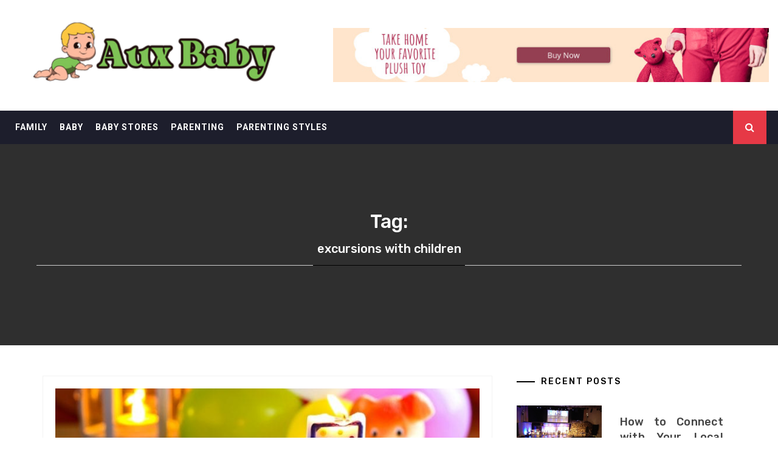

--- FILE ---
content_type: text/html; charset=UTF-8
request_url: https://www.aux-sacs-etc.com/tag/excursions-with-children/
body_size: 18395
content:
<!DOCTYPE html>
<html lang="en-US" prefix="og: https://ogp.me/ns#">
<head><meta charset="UTF-8"><script>if(navigator.userAgent.match(/MSIE|Internet Explorer/i)||navigator.userAgent.match(/Trident\/7\..*?rv:11/i)){var href=document.location.href;if(!href.match(/[?&]nowprocket/)){if(href.indexOf("?")==-1){if(href.indexOf("#")==-1){document.location.href=href+"?nowprocket=1"}else{document.location.href=href.replace("#","?nowprocket=1#")}}else{if(href.indexOf("#")==-1){document.location.href=href+"&nowprocket=1"}else{document.location.href=href.replace("#","&nowprocket=1#")}}}}</script><script>class RocketLazyLoadScripts{constructor(){this.v="1.2.4",this.triggerEvents=["keydown","mousedown","mousemove","touchmove","touchstart","touchend","wheel"],this.userEventHandler=this._triggerListener.bind(this),this.touchStartHandler=this._onTouchStart.bind(this),this.touchMoveHandler=this._onTouchMove.bind(this),this.touchEndHandler=this._onTouchEnd.bind(this),this.clickHandler=this._onClick.bind(this),this.interceptedClicks=[],window.addEventListener("pageshow",t=>{this.persisted=t.persisted}),window.addEventListener("DOMContentLoaded",()=>{this._preconnect3rdParties()}),this.delayedScripts={normal:[],async:[],defer:[]},this.trash=[],this.allJQueries=[]}_addUserInteractionListener(t){if(document.hidden){t._triggerListener();return}this.triggerEvents.forEach(e=>window.addEventListener(e,t.userEventHandler,{passive:!0})),window.addEventListener("touchstart",t.touchStartHandler,{passive:!0}),window.addEventListener("mousedown",t.touchStartHandler),document.addEventListener("visibilitychange",t.userEventHandler)}_removeUserInteractionListener(){this.triggerEvents.forEach(t=>window.removeEventListener(t,this.userEventHandler,{passive:!0})),document.removeEventListener("visibilitychange",this.userEventHandler)}_onTouchStart(t){"HTML"!==t.target.tagName&&(window.addEventListener("touchend",this.touchEndHandler),window.addEventListener("mouseup",this.touchEndHandler),window.addEventListener("touchmove",this.touchMoveHandler,{passive:!0}),window.addEventListener("mousemove",this.touchMoveHandler),t.target.addEventListener("click",this.clickHandler),this._renameDOMAttribute(t.target,"onclick","rocket-onclick"),this._pendingClickStarted())}_onTouchMove(t){window.removeEventListener("touchend",this.touchEndHandler),window.removeEventListener("mouseup",this.touchEndHandler),window.removeEventListener("touchmove",this.touchMoveHandler,{passive:!0}),window.removeEventListener("mousemove",this.touchMoveHandler),t.target.removeEventListener("click",this.clickHandler),this._renameDOMAttribute(t.target,"rocket-onclick","onclick"),this._pendingClickFinished()}_onTouchEnd(){window.removeEventListener("touchend",this.touchEndHandler),window.removeEventListener("mouseup",this.touchEndHandler),window.removeEventListener("touchmove",this.touchMoveHandler,{passive:!0}),window.removeEventListener("mousemove",this.touchMoveHandler)}_onClick(t){t.target.removeEventListener("click",this.clickHandler),this._renameDOMAttribute(t.target,"rocket-onclick","onclick"),this.interceptedClicks.push(t),t.preventDefault(),t.stopPropagation(),t.stopImmediatePropagation(),this._pendingClickFinished()}_replayClicks(){window.removeEventListener("touchstart",this.touchStartHandler,{passive:!0}),window.removeEventListener("mousedown",this.touchStartHandler),this.interceptedClicks.forEach(t=>{t.target.dispatchEvent(new MouseEvent("click",{view:t.view,bubbles:!0,cancelable:!0}))})}_waitForPendingClicks(){return new Promise(t=>{this._isClickPending?this._pendingClickFinished=t:t()})}_pendingClickStarted(){this._isClickPending=!0}_pendingClickFinished(){this._isClickPending=!1}_renameDOMAttribute(t,e,r){t.hasAttribute&&t.hasAttribute(e)&&(event.target.setAttribute(r,event.target.getAttribute(e)),event.target.removeAttribute(e))}_triggerListener(){this._removeUserInteractionListener(this),"loading"===document.readyState?document.addEventListener("DOMContentLoaded",this._loadEverythingNow.bind(this)):this._loadEverythingNow()}_preconnect3rdParties(){let t=[];document.querySelectorAll("script[type=rocketlazyloadscript][data-rocket-src]").forEach(e=>{let r=e.getAttribute("data-rocket-src");if(r&&0!==r.indexOf("data:")){0===r.indexOf("//")&&(r=location.protocol+r);try{let i=new URL(r).origin;i!==location.origin&&t.push({src:i,crossOrigin:e.crossOrigin||"module"===e.getAttribute("data-rocket-type")})}catch(n){}}}),t=[...new Map(t.map(t=>[JSON.stringify(t),t])).values()],this._batchInjectResourceHints(t,"preconnect")}async _loadEverythingNow(){this.lastBreath=Date.now(),this._delayEventListeners(),this._delayJQueryReady(this),this._handleDocumentWrite(),this._registerAllDelayedScripts(),this._preloadAllScripts(),await this._loadScriptsFromList(this.delayedScripts.normal),await this._loadScriptsFromList(this.delayedScripts.defer),await this._loadScriptsFromList(this.delayedScripts.async);try{await this._triggerDOMContentLoaded(),await this._pendingWebpackRequests(this),await this._triggerWindowLoad()}catch(t){console.error(t)}window.dispatchEvent(new Event("rocket-allScriptsLoaded")),this._waitForPendingClicks().then(()=>{this._replayClicks()}),this._emptyTrash()}_registerAllDelayedScripts(){document.querySelectorAll("script[type=rocketlazyloadscript]").forEach(t=>{t.hasAttribute("data-rocket-src")?t.hasAttribute("async")&&!1!==t.async?this.delayedScripts.async.push(t):t.hasAttribute("defer")&&!1!==t.defer||"module"===t.getAttribute("data-rocket-type")?this.delayedScripts.defer.push(t):this.delayedScripts.normal.push(t):this.delayedScripts.normal.push(t)})}async _transformScript(t){if(await this._littleBreath(),!0===t.noModule&&"noModule"in HTMLScriptElement.prototype){t.setAttribute("data-rocket-status","skipped");return}return new Promise(navigator.userAgent.indexOf("Firefox/")>0||""===navigator.vendor?e=>{let r=document.createElement("script");[...t.attributes].forEach(t=>{let e=t.nodeName;"type"!==e&&("data-rocket-type"===e&&(e="type"),"data-rocket-src"===e&&(e="src"),r.setAttribute(e,t.nodeValue))}),t.text&&(r.text=t.text),r.hasAttribute("src")?(r.addEventListener("load",e),r.addEventListener("error",e)):(r.text=t.text,e());try{t.parentNode.replaceChild(r,t)}catch(i){e()}}:e=>{function r(){t.setAttribute("data-rocket-status","failed"),e()}try{let i=t.getAttribute("data-rocket-type"),n=t.getAttribute("data-rocket-src");i?(t.type=i,t.removeAttribute("data-rocket-type")):t.removeAttribute("type"),t.addEventListener("load",function r(){t.setAttribute("data-rocket-status","executed"),e()}),t.addEventListener("error",r),n?(t.removeAttribute("data-rocket-src"),t.src=n):t.src="data:text/javascript;base64,"+window.btoa(unescape(encodeURIComponent(t.text)))}catch(s){r()}})}async _loadScriptsFromList(t){let e=t.shift();return e&&e.isConnected?(await this._transformScript(e),this._loadScriptsFromList(t)):Promise.resolve()}_preloadAllScripts(){this._batchInjectResourceHints([...this.delayedScripts.normal,...this.delayedScripts.defer,...this.delayedScripts.async],"preload")}_batchInjectResourceHints(t,e){var r=document.createDocumentFragment();t.forEach(t=>{let i=t.getAttribute&&t.getAttribute("data-rocket-src")||t.src;if(i){let n=document.createElement("link");n.href=i,n.rel=e,"preconnect"!==e&&(n.as="script"),t.getAttribute&&"module"===t.getAttribute("data-rocket-type")&&(n.crossOrigin=!0),t.crossOrigin&&(n.crossOrigin=t.crossOrigin),t.integrity&&(n.integrity=t.integrity),r.appendChild(n),this.trash.push(n)}}),document.head.appendChild(r)}_delayEventListeners(){let t={};function e(e,r){!function e(r){!t[r]&&(t[r]={originalFunctions:{add:r.addEventListener,remove:r.removeEventListener},eventsToRewrite:[]},r.addEventListener=function(){arguments[0]=i(arguments[0]),t[r].originalFunctions.add.apply(r,arguments)},r.removeEventListener=function(){arguments[0]=i(arguments[0]),t[r].originalFunctions.remove.apply(r,arguments)});function i(e){return t[r].eventsToRewrite.indexOf(e)>=0?"rocket-"+e:e}}(e),t[e].eventsToRewrite.push(r)}function r(t,e){let r=t[e];Object.defineProperty(t,e,{get:()=>r||function(){},set(i){t["rocket"+e]=r=i}})}e(document,"DOMContentLoaded"),e(window,"DOMContentLoaded"),e(window,"load"),e(window,"pageshow"),e(document,"readystatechange"),r(document,"onreadystatechange"),r(window,"onload"),r(window,"onpageshow")}_delayJQueryReady(t){let e;function r(t){return t.split(" ").map(t=>"load"===t||0===t.indexOf("load.")?"rocket-jquery-load":t).join(" ")}function i(i){if(i&&i.fn&&!t.allJQueries.includes(i)){i.fn.ready=i.fn.init.prototype.ready=function(e){return t.domReadyFired?e.bind(document)(i):document.addEventListener("rocket-DOMContentLoaded",()=>e.bind(document)(i)),i([])};let n=i.fn.on;i.fn.on=i.fn.init.prototype.on=function(){return this[0]===window&&("string"==typeof arguments[0]||arguments[0]instanceof String?arguments[0]=r(arguments[0]):"object"==typeof arguments[0]&&Object.keys(arguments[0]).forEach(t=>{let e=arguments[0][t];delete arguments[0][t],arguments[0][r(t)]=e})),n.apply(this,arguments),this},t.allJQueries.push(i)}e=i}i(window.jQuery),Object.defineProperty(window,"jQuery",{get:()=>e,set(t){i(t)}})}async _pendingWebpackRequests(t){let e=document.querySelector("script[data-webpack]");async function r(){return new Promise(t=>{e.addEventListener("load",t),e.addEventListener("error",t)})}e&&(await r(),await t._requestAnimFrame(),await t._pendingWebpackRequests(t))}async _triggerDOMContentLoaded(){this.domReadyFired=!0,await this._littleBreath(),document.dispatchEvent(new Event("rocket-DOMContentLoaded")),await this._littleBreath(),window.dispatchEvent(new Event("rocket-DOMContentLoaded")),await this._littleBreath(),document.dispatchEvent(new Event("rocket-readystatechange")),await this._littleBreath(),document.rocketonreadystatechange&&document.rocketonreadystatechange()}async _triggerWindowLoad(){await this._littleBreath(),window.dispatchEvent(new Event("rocket-load")),await this._littleBreath(),window.rocketonload&&window.rocketonload(),await this._littleBreath(),this.allJQueries.forEach(t=>t(window).trigger("rocket-jquery-load")),await this._littleBreath();let t=new Event("rocket-pageshow");t.persisted=this.persisted,window.dispatchEvent(t),await this._littleBreath(),window.rocketonpageshow&&window.rocketonpageshow({persisted:this.persisted})}_handleDocumentWrite(){let t=new Map;document.write=document.writeln=function(e){let r=document.currentScript;r||console.error("WPRocket unable to document.write this: "+e);let i=document.createRange(),n=r.parentElement,s=t.get(r);void 0===s&&(s=r.nextSibling,t.set(r,s));let a=document.createDocumentFragment();i.setStart(a,0),a.appendChild(i.createContextualFragment(e)),n.insertBefore(a,s)}}async _littleBreath(){Date.now()-this.lastBreath>45&&(await this._requestAnimFrame(),this.lastBreath=Date.now())}async _requestAnimFrame(){return document.hidden?new Promise(t=>setTimeout(t)):new Promise(t=>requestAnimationFrame(t))}_emptyTrash(){this.trash.forEach(t=>t.remove())}static run(){let t=new RocketLazyLoadScripts;t._addUserInteractionListener(t)}}RocketLazyLoadScripts.run();</script>
    
    <meta name="viewport" content="width=device-width, initial-scale=1">
    <link rel="profile" href="https://gmpg.org/xfn/11">
    <link rel="pingback" href="https://www.aux-sacs-etc.com/xmlrpc.php">
    
<!-- Search Engine Optimization by Rank Math PRO - https://rankmath.com/ -->
<title>Excursions With Children | Aux Baby</title><link rel="preload" as="style" href="https://fonts.googleapis.com/css?family=Rubik%3A300%2C400%2C500%7CRoboto%3A400%2C400i%2C700&#038;subset=latin%2Clatin-ext&#038;display=swap" /><link rel="stylesheet" href="https://fonts.googleapis.com/css?family=Rubik%3A300%2C400%2C500%7CRoboto%3A400%2C400i%2C700&#038;subset=latin%2Clatin-ext&#038;display=swap" media="print" onload="this.media='all'" /><noscript><link rel="stylesheet" href="https://fonts.googleapis.com/css?family=Rubik%3A300%2C400%2C500%7CRoboto%3A400%2C400i%2C700&#038;subset=latin%2Clatin-ext&#038;display=swap" /></noscript>
<meta name="robots" content="follow, index, max-snippet:-1, max-video-preview:-1, max-image-preview:large"/>
<link rel="canonical" href="https://www.aux-sacs-etc.com/tag/excursions-with-children/" />
<meta property="og:locale" content="en_US" />
<meta property="og:type" content="article" />
<meta property="og:title" content="Excursions With Children | Aux Baby" />
<meta property="og:url" content="https://www.aux-sacs-etc.com/tag/excursions-with-children/" />
<meta property="og:site_name" content="Aux Baby" />
<meta name="twitter:card" content="summary_large_image" />
<meta name="twitter:title" content="Excursions With Children | Aux Baby" />
<meta name="twitter:label1" content="Posts" />
<meta name="twitter:data1" content="1" />
<script type="application/ld+json" class="rank-math-schema-pro">{"@context":"https://schema.org","@graph":[{"@type":"Organization","@id":"https://www.aux-sacs-etc.com/#organization","name":"Aux Baby"},{"@type":"WebSite","@id":"https://www.aux-sacs-etc.com/#website","url":"https://www.aux-sacs-etc.com","name":"Aux Baby","publisher":{"@id":"https://www.aux-sacs-etc.com/#organization"},"inLanguage":"en-US"},{"@type":"BreadcrumbList","@id":"https://www.aux-sacs-etc.com/tag/excursions-with-children/#breadcrumb","itemListElement":[{"@type":"ListItem","position":"1","item":{"@id":"https://www.aux-sacs-etc.com/","name":"Aux Baby"}},{"@type":"ListItem","position":"2","item":{"@id":"https://www.aux-sacs-etc.com/tag/excursions-with-children/","name":"excursions with children"}}]},{"@type":"CollectionPage","@id":"https://www.aux-sacs-etc.com/tag/excursions-with-children/#webpage","url":"https://www.aux-sacs-etc.com/tag/excursions-with-children/","name":"Excursions With Children | Aux Baby","isPartOf":{"@id":"https://www.aux-sacs-etc.com/#website"},"inLanguage":"en-US","breadcrumb":{"@id":"https://www.aux-sacs-etc.com/tag/excursions-with-children/#breadcrumb"}}]}</script>
<!-- /Rank Math WordPress SEO plugin -->

<link rel='dns-prefetch' href='//fonts.googleapis.com' />
<link href='https://fonts.gstatic.com' crossorigin rel='preconnect' />
<link rel="alternate" type="application/rss+xml" title="Aux Baby &raquo; Feed" href="https://www.aux-sacs-etc.com/feed/" />
<link rel="alternate" type="application/rss+xml" title="Aux Baby &raquo; Comments Feed" href="https://www.aux-sacs-etc.com/comments/feed/" />
<link rel="alternate" type="application/rss+xml" title="Aux Baby &raquo; excursions with children Tag Feed" href="https://www.aux-sacs-etc.com/tag/excursions-with-children/feed/" />
<style id='wp-img-auto-sizes-contain-inline-css' type='text/css'>
img:is([sizes=auto i],[sizes^="auto," i]){contain-intrinsic-size:3000px 1500px}
/*# sourceURL=wp-img-auto-sizes-contain-inline-css */
</style>
<style id='wp-emoji-styles-inline-css' type='text/css'>

	img.wp-smiley, img.emoji {
		display: inline !important;
		border: none !important;
		box-shadow: none !important;
		height: 1em !important;
		width: 1em !important;
		margin: 0 0.07em !important;
		vertical-align: -0.1em !important;
		background: none !important;
		padding: 0 !important;
	}
/*# sourceURL=wp-emoji-styles-inline-css */
</style>
<style id='wp-block-library-inline-css' type='text/css'>
:root{--wp-block-synced-color:#7a00df;--wp-block-synced-color--rgb:122,0,223;--wp-bound-block-color:var(--wp-block-synced-color);--wp-editor-canvas-background:#ddd;--wp-admin-theme-color:#007cba;--wp-admin-theme-color--rgb:0,124,186;--wp-admin-theme-color-darker-10:#006ba1;--wp-admin-theme-color-darker-10--rgb:0,107,160.5;--wp-admin-theme-color-darker-20:#005a87;--wp-admin-theme-color-darker-20--rgb:0,90,135;--wp-admin-border-width-focus:2px}@media (min-resolution:192dpi){:root{--wp-admin-border-width-focus:1.5px}}.wp-element-button{cursor:pointer}:root .has-very-light-gray-background-color{background-color:#eee}:root .has-very-dark-gray-background-color{background-color:#313131}:root .has-very-light-gray-color{color:#eee}:root .has-very-dark-gray-color{color:#313131}:root .has-vivid-green-cyan-to-vivid-cyan-blue-gradient-background{background:linear-gradient(135deg,#00d084,#0693e3)}:root .has-purple-crush-gradient-background{background:linear-gradient(135deg,#34e2e4,#4721fb 50%,#ab1dfe)}:root .has-hazy-dawn-gradient-background{background:linear-gradient(135deg,#faaca8,#dad0ec)}:root .has-subdued-olive-gradient-background{background:linear-gradient(135deg,#fafae1,#67a671)}:root .has-atomic-cream-gradient-background{background:linear-gradient(135deg,#fdd79a,#004a59)}:root .has-nightshade-gradient-background{background:linear-gradient(135deg,#330968,#31cdcf)}:root .has-midnight-gradient-background{background:linear-gradient(135deg,#020381,#2874fc)}:root{--wp--preset--font-size--normal:16px;--wp--preset--font-size--huge:42px}.has-regular-font-size{font-size:1em}.has-larger-font-size{font-size:2.625em}.has-normal-font-size{font-size:var(--wp--preset--font-size--normal)}.has-huge-font-size{font-size:var(--wp--preset--font-size--huge)}.has-text-align-center{text-align:center}.has-text-align-left{text-align:left}.has-text-align-right{text-align:right}.has-fit-text{white-space:nowrap!important}#end-resizable-editor-section{display:none}.aligncenter{clear:both}.items-justified-left{justify-content:flex-start}.items-justified-center{justify-content:center}.items-justified-right{justify-content:flex-end}.items-justified-space-between{justify-content:space-between}.screen-reader-text{border:0;clip-path:inset(50%);height:1px;margin:-1px;overflow:hidden;padding:0;position:absolute;width:1px;word-wrap:normal!important}.screen-reader-text:focus{background-color:#ddd;clip-path:none;color:#444;display:block;font-size:1em;height:auto;left:5px;line-height:normal;padding:15px 23px 14px;text-decoration:none;top:5px;width:auto;z-index:100000}html :where(.has-border-color){border-style:solid}html :where([style*=border-top-color]){border-top-style:solid}html :where([style*=border-right-color]){border-right-style:solid}html :where([style*=border-bottom-color]){border-bottom-style:solid}html :where([style*=border-left-color]){border-left-style:solid}html :where([style*=border-width]){border-style:solid}html :where([style*=border-top-width]){border-top-style:solid}html :where([style*=border-right-width]){border-right-style:solid}html :where([style*=border-bottom-width]){border-bottom-style:solid}html :where([style*=border-left-width]){border-left-style:solid}html :where(img[class*=wp-image-]){height:auto;max-width:100%}:where(figure){margin:0 0 1em}html :where(.is-position-sticky){--wp-admin--admin-bar--position-offset:var(--wp-admin--admin-bar--height,0px)}@media screen and (max-width:600px){html :where(.is-position-sticky){--wp-admin--admin-bar--position-offset:0px}}

/*# sourceURL=wp-block-library-inline-css */
</style><style id='wp-block-archives-inline-css' type='text/css'>
.wp-block-archives{box-sizing:border-box}.wp-block-archives-dropdown label{display:block}
/*# sourceURL=https://www.aux-sacs-etc.com/wp-includes/blocks/archives/style.min.css */
</style>
<style id='wp-block-heading-inline-css' type='text/css'>
h1:where(.wp-block-heading).has-background,h2:where(.wp-block-heading).has-background,h3:where(.wp-block-heading).has-background,h4:where(.wp-block-heading).has-background,h5:where(.wp-block-heading).has-background,h6:where(.wp-block-heading).has-background{padding:1.25em 2.375em}h1.has-text-align-left[style*=writing-mode]:where([style*=vertical-lr]),h1.has-text-align-right[style*=writing-mode]:where([style*=vertical-rl]),h2.has-text-align-left[style*=writing-mode]:where([style*=vertical-lr]),h2.has-text-align-right[style*=writing-mode]:where([style*=vertical-rl]),h3.has-text-align-left[style*=writing-mode]:where([style*=vertical-lr]),h3.has-text-align-right[style*=writing-mode]:where([style*=vertical-rl]),h4.has-text-align-left[style*=writing-mode]:where([style*=vertical-lr]),h4.has-text-align-right[style*=writing-mode]:where([style*=vertical-rl]),h5.has-text-align-left[style*=writing-mode]:where([style*=vertical-lr]),h5.has-text-align-right[style*=writing-mode]:where([style*=vertical-rl]),h6.has-text-align-left[style*=writing-mode]:where([style*=vertical-lr]),h6.has-text-align-right[style*=writing-mode]:where([style*=vertical-rl]){rotate:180deg}
/*# sourceURL=https://www.aux-sacs-etc.com/wp-includes/blocks/heading/style.min.css */
</style>
<style id='wp-block-image-inline-css' type='text/css'>
.wp-block-image>a,.wp-block-image>figure>a{display:inline-block}.wp-block-image img{box-sizing:border-box;height:auto;max-width:100%;vertical-align:bottom}@media not (prefers-reduced-motion){.wp-block-image img.hide{visibility:hidden}.wp-block-image img.show{animation:show-content-image .4s}}.wp-block-image[style*=border-radius] img,.wp-block-image[style*=border-radius]>a{border-radius:inherit}.wp-block-image.has-custom-border img{box-sizing:border-box}.wp-block-image.aligncenter{text-align:center}.wp-block-image.alignfull>a,.wp-block-image.alignwide>a{width:100%}.wp-block-image.alignfull img,.wp-block-image.alignwide img{height:auto;width:100%}.wp-block-image .aligncenter,.wp-block-image .alignleft,.wp-block-image .alignright,.wp-block-image.aligncenter,.wp-block-image.alignleft,.wp-block-image.alignright{display:table}.wp-block-image .aligncenter>figcaption,.wp-block-image .alignleft>figcaption,.wp-block-image .alignright>figcaption,.wp-block-image.aligncenter>figcaption,.wp-block-image.alignleft>figcaption,.wp-block-image.alignright>figcaption{caption-side:bottom;display:table-caption}.wp-block-image .alignleft{float:left;margin:.5em 1em .5em 0}.wp-block-image .alignright{float:right;margin:.5em 0 .5em 1em}.wp-block-image .aligncenter{margin-left:auto;margin-right:auto}.wp-block-image :where(figcaption){margin-bottom:1em;margin-top:.5em}.wp-block-image.is-style-circle-mask img{border-radius:9999px}@supports ((-webkit-mask-image:none) or (mask-image:none)) or (-webkit-mask-image:none){.wp-block-image.is-style-circle-mask img{border-radius:0;-webkit-mask-image:url('data:image/svg+xml;utf8,<svg viewBox="0 0 100 100" xmlns="http://www.w3.org/2000/svg"><circle cx="50" cy="50" r="50"/></svg>');mask-image:url('data:image/svg+xml;utf8,<svg viewBox="0 0 100 100" xmlns="http://www.w3.org/2000/svg"><circle cx="50" cy="50" r="50"/></svg>');mask-mode:alpha;-webkit-mask-position:center;mask-position:center;-webkit-mask-repeat:no-repeat;mask-repeat:no-repeat;-webkit-mask-size:contain;mask-size:contain}}:root :where(.wp-block-image.is-style-rounded img,.wp-block-image .is-style-rounded img){border-radius:9999px}.wp-block-image figure{margin:0}.wp-lightbox-container{display:flex;flex-direction:column;position:relative}.wp-lightbox-container img{cursor:zoom-in}.wp-lightbox-container img:hover+button{opacity:1}.wp-lightbox-container button{align-items:center;backdrop-filter:blur(16px) saturate(180%);background-color:#5a5a5a40;border:none;border-radius:4px;cursor:zoom-in;display:flex;height:20px;justify-content:center;opacity:0;padding:0;position:absolute;right:16px;text-align:center;top:16px;width:20px;z-index:100}@media not (prefers-reduced-motion){.wp-lightbox-container button{transition:opacity .2s ease}}.wp-lightbox-container button:focus-visible{outline:3px auto #5a5a5a40;outline:3px auto -webkit-focus-ring-color;outline-offset:3px}.wp-lightbox-container button:hover{cursor:pointer;opacity:1}.wp-lightbox-container button:focus{opacity:1}.wp-lightbox-container button:focus,.wp-lightbox-container button:hover,.wp-lightbox-container button:not(:hover):not(:active):not(.has-background){background-color:#5a5a5a40;border:none}.wp-lightbox-overlay{box-sizing:border-box;cursor:zoom-out;height:100vh;left:0;overflow:hidden;position:fixed;top:0;visibility:hidden;width:100%;z-index:100000}.wp-lightbox-overlay .close-button{align-items:center;cursor:pointer;display:flex;justify-content:center;min-height:40px;min-width:40px;padding:0;position:absolute;right:calc(env(safe-area-inset-right) + 16px);top:calc(env(safe-area-inset-top) + 16px);z-index:5000000}.wp-lightbox-overlay .close-button:focus,.wp-lightbox-overlay .close-button:hover,.wp-lightbox-overlay .close-button:not(:hover):not(:active):not(.has-background){background:none;border:none}.wp-lightbox-overlay .lightbox-image-container{height:var(--wp--lightbox-container-height);left:50%;overflow:hidden;position:absolute;top:50%;transform:translate(-50%,-50%);transform-origin:top left;width:var(--wp--lightbox-container-width);z-index:9999999999}.wp-lightbox-overlay .wp-block-image{align-items:center;box-sizing:border-box;display:flex;height:100%;justify-content:center;margin:0;position:relative;transform-origin:0 0;width:100%;z-index:3000000}.wp-lightbox-overlay .wp-block-image img{height:var(--wp--lightbox-image-height);min-height:var(--wp--lightbox-image-height);min-width:var(--wp--lightbox-image-width);width:var(--wp--lightbox-image-width)}.wp-lightbox-overlay .wp-block-image figcaption{display:none}.wp-lightbox-overlay button{background:none;border:none}.wp-lightbox-overlay .scrim{background-color:#fff;height:100%;opacity:.9;position:absolute;width:100%;z-index:2000000}.wp-lightbox-overlay.active{visibility:visible}@media not (prefers-reduced-motion){.wp-lightbox-overlay.active{animation:turn-on-visibility .25s both}.wp-lightbox-overlay.active img{animation:turn-on-visibility .35s both}.wp-lightbox-overlay.show-closing-animation:not(.active){animation:turn-off-visibility .35s both}.wp-lightbox-overlay.show-closing-animation:not(.active) img{animation:turn-off-visibility .25s both}.wp-lightbox-overlay.zoom.active{animation:none;opacity:1;visibility:visible}.wp-lightbox-overlay.zoom.active .lightbox-image-container{animation:lightbox-zoom-in .4s}.wp-lightbox-overlay.zoom.active .lightbox-image-container img{animation:none}.wp-lightbox-overlay.zoom.active .scrim{animation:turn-on-visibility .4s forwards}.wp-lightbox-overlay.zoom.show-closing-animation:not(.active){animation:none}.wp-lightbox-overlay.zoom.show-closing-animation:not(.active) .lightbox-image-container{animation:lightbox-zoom-out .4s}.wp-lightbox-overlay.zoom.show-closing-animation:not(.active) .lightbox-image-container img{animation:none}.wp-lightbox-overlay.zoom.show-closing-animation:not(.active) .scrim{animation:turn-off-visibility .4s forwards}}@keyframes show-content-image{0%{visibility:hidden}99%{visibility:hidden}to{visibility:visible}}@keyframes turn-on-visibility{0%{opacity:0}to{opacity:1}}@keyframes turn-off-visibility{0%{opacity:1;visibility:visible}99%{opacity:0;visibility:visible}to{opacity:0;visibility:hidden}}@keyframes lightbox-zoom-in{0%{transform:translate(calc((-100vw + var(--wp--lightbox-scrollbar-width))/2 + var(--wp--lightbox-initial-left-position)),calc(-50vh + var(--wp--lightbox-initial-top-position))) scale(var(--wp--lightbox-scale))}to{transform:translate(-50%,-50%) scale(1)}}@keyframes lightbox-zoom-out{0%{transform:translate(-50%,-50%) scale(1);visibility:visible}99%{visibility:visible}to{transform:translate(calc((-100vw + var(--wp--lightbox-scrollbar-width))/2 + var(--wp--lightbox-initial-left-position)),calc(-50vh + var(--wp--lightbox-initial-top-position))) scale(var(--wp--lightbox-scale));visibility:hidden}}
/*# sourceURL=https://www.aux-sacs-etc.com/wp-includes/blocks/image/style.min.css */
</style>
<style id='wp-block-latest-posts-inline-css' type='text/css'>
.wp-block-latest-posts{box-sizing:border-box}.wp-block-latest-posts.alignleft{margin-right:2em}.wp-block-latest-posts.alignright{margin-left:2em}.wp-block-latest-posts.wp-block-latest-posts__list{list-style:none}.wp-block-latest-posts.wp-block-latest-posts__list li{clear:both;overflow-wrap:break-word}.wp-block-latest-posts.is-grid{display:flex;flex-wrap:wrap}.wp-block-latest-posts.is-grid li{margin:0 1.25em 1.25em 0;width:100%}@media (min-width:600px){.wp-block-latest-posts.columns-2 li{width:calc(50% - .625em)}.wp-block-latest-posts.columns-2 li:nth-child(2n){margin-right:0}.wp-block-latest-posts.columns-3 li{width:calc(33.33333% - .83333em)}.wp-block-latest-posts.columns-3 li:nth-child(3n){margin-right:0}.wp-block-latest-posts.columns-4 li{width:calc(25% - .9375em)}.wp-block-latest-posts.columns-4 li:nth-child(4n){margin-right:0}.wp-block-latest-posts.columns-5 li{width:calc(20% - 1em)}.wp-block-latest-posts.columns-5 li:nth-child(5n){margin-right:0}.wp-block-latest-posts.columns-6 li{width:calc(16.66667% - 1.04167em)}.wp-block-latest-posts.columns-6 li:nth-child(6n){margin-right:0}}:root :where(.wp-block-latest-posts.is-grid){padding:0}:root :where(.wp-block-latest-posts.wp-block-latest-posts__list){padding-left:0}.wp-block-latest-posts__post-author,.wp-block-latest-posts__post-date{display:block;font-size:.8125em}.wp-block-latest-posts__post-excerpt,.wp-block-latest-posts__post-full-content{margin-bottom:1em;margin-top:.5em}.wp-block-latest-posts__featured-image a{display:inline-block}.wp-block-latest-posts__featured-image img{height:auto;max-width:100%;width:auto}.wp-block-latest-posts__featured-image.alignleft{float:left;margin-right:1em}.wp-block-latest-posts__featured-image.alignright{float:right;margin-left:1em}.wp-block-latest-posts__featured-image.aligncenter{margin-bottom:1em;text-align:center}
/*# sourceURL=https://www.aux-sacs-etc.com/wp-includes/blocks/latest-posts/style.min.css */
</style>
<style id='wp-block-group-inline-css' type='text/css'>
.wp-block-group{box-sizing:border-box}:where(.wp-block-group.wp-block-group-is-layout-constrained){position:relative}
/*# sourceURL=https://www.aux-sacs-etc.com/wp-includes/blocks/group/style.min.css */
</style>
<style id='global-styles-inline-css' type='text/css'>
:root{--wp--preset--aspect-ratio--square: 1;--wp--preset--aspect-ratio--4-3: 4/3;--wp--preset--aspect-ratio--3-4: 3/4;--wp--preset--aspect-ratio--3-2: 3/2;--wp--preset--aspect-ratio--2-3: 2/3;--wp--preset--aspect-ratio--16-9: 16/9;--wp--preset--aspect-ratio--9-16: 9/16;--wp--preset--color--black: #000000;--wp--preset--color--cyan-bluish-gray: #abb8c3;--wp--preset--color--white: #ffffff;--wp--preset--color--pale-pink: #f78da7;--wp--preset--color--vivid-red: #cf2e2e;--wp--preset--color--luminous-vivid-orange: #ff6900;--wp--preset--color--luminous-vivid-amber: #fcb900;--wp--preset--color--light-green-cyan: #7bdcb5;--wp--preset--color--vivid-green-cyan: #00d084;--wp--preset--color--pale-cyan-blue: #8ed1fc;--wp--preset--color--vivid-cyan-blue: #0693e3;--wp--preset--color--vivid-purple: #9b51e0;--wp--preset--gradient--vivid-cyan-blue-to-vivid-purple: linear-gradient(135deg,rgb(6,147,227) 0%,rgb(155,81,224) 100%);--wp--preset--gradient--light-green-cyan-to-vivid-green-cyan: linear-gradient(135deg,rgb(122,220,180) 0%,rgb(0,208,130) 100%);--wp--preset--gradient--luminous-vivid-amber-to-luminous-vivid-orange: linear-gradient(135deg,rgb(252,185,0) 0%,rgb(255,105,0) 100%);--wp--preset--gradient--luminous-vivid-orange-to-vivid-red: linear-gradient(135deg,rgb(255,105,0) 0%,rgb(207,46,46) 100%);--wp--preset--gradient--very-light-gray-to-cyan-bluish-gray: linear-gradient(135deg,rgb(238,238,238) 0%,rgb(169,184,195) 100%);--wp--preset--gradient--cool-to-warm-spectrum: linear-gradient(135deg,rgb(74,234,220) 0%,rgb(151,120,209) 20%,rgb(207,42,186) 40%,rgb(238,44,130) 60%,rgb(251,105,98) 80%,rgb(254,248,76) 100%);--wp--preset--gradient--blush-light-purple: linear-gradient(135deg,rgb(255,206,236) 0%,rgb(152,150,240) 100%);--wp--preset--gradient--blush-bordeaux: linear-gradient(135deg,rgb(254,205,165) 0%,rgb(254,45,45) 50%,rgb(107,0,62) 100%);--wp--preset--gradient--luminous-dusk: linear-gradient(135deg,rgb(255,203,112) 0%,rgb(199,81,192) 50%,rgb(65,88,208) 100%);--wp--preset--gradient--pale-ocean: linear-gradient(135deg,rgb(255,245,203) 0%,rgb(182,227,212) 50%,rgb(51,167,181) 100%);--wp--preset--gradient--electric-grass: linear-gradient(135deg,rgb(202,248,128) 0%,rgb(113,206,126) 100%);--wp--preset--gradient--midnight: linear-gradient(135deg,rgb(2,3,129) 0%,rgb(40,116,252) 100%);--wp--preset--font-size--small: 13px;--wp--preset--font-size--medium: 20px;--wp--preset--font-size--large: 36px;--wp--preset--font-size--x-large: 42px;--wp--preset--spacing--20: 0.44rem;--wp--preset--spacing--30: 0.67rem;--wp--preset--spacing--40: 1rem;--wp--preset--spacing--50: 1.5rem;--wp--preset--spacing--60: 2.25rem;--wp--preset--spacing--70: 3.38rem;--wp--preset--spacing--80: 5.06rem;--wp--preset--shadow--natural: 6px 6px 9px rgba(0, 0, 0, 0.2);--wp--preset--shadow--deep: 12px 12px 50px rgba(0, 0, 0, 0.4);--wp--preset--shadow--sharp: 6px 6px 0px rgba(0, 0, 0, 0.2);--wp--preset--shadow--outlined: 6px 6px 0px -3px rgb(255, 255, 255), 6px 6px rgb(0, 0, 0);--wp--preset--shadow--crisp: 6px 6px 0px rgb(0, 0, 0);}:where(.is-layout-flex){gap: 0.5em;}:where(.is-layout-grid){gap: 0.5em;}body .is-layout-flex{display: flex;}.is-layout-flex{flex-wrap: wrap;align-items: center;}.is-layout-flex > :is(*, div){margin: 0;}body .is-layout-grid{display: grid;}.is-layout-grid > :is(*, div){margin: 0;}:where(.wp-block-columns.is-layout-flex){gap: 2em;}:where(.wp-block-columns.is-layout-grid){gap: 2em;}:where(.wp-block-post-template.is-layout-flex){gap: 1.25em;}:where(.wp-block-post-template.is-layout-grid){gap: 1.25em;}.has-black-color{color: var(--wp--preset--color--black) !important;}.has-cyan-bluish-gray-color{color: var(--wp--preset--color--cyan-bluish-gray) !important;}.has-white-color{color: var(--wp--preset--color--white) !important;}.has-pale-pink-color{color: var(--wp--preset--color--pale-pink) !important;}.has-vivid-red-color{color: var(--wp--preset--color--vivid-red) !important;}.has-luminous-vivid-orange-color{color: var(--wp--preset--color--luminous-vivid-orange) !important;}.has-luminous-vivid-amber-color{color: var(--wp--preset--color--luminous-vivid-amber) !important;}.has-light-green-cyan-color{color: var(--wp--preset--color--light-green-cyan) !important;}.has-vivid-green-cyan-color{color: var(--wp--preset--color--vivid-green-cyan) !important;}.has-pale-cyan-blue-color{color: var(--wp--preset--color--pale-cyan-blue) !important;}.has-vivid-cyan-blue-color{color: var(--wp--preset--color--vivid-cyan-blue) !important;}.has-vivid-purple-color{color: var(--wp--preset--color--vivid-purple) !important;}.has-black-background-color{background-color: var(--wp--preset--color--black) !important;}.has-cyan-bluish-gray-background-color{background-color: var(--wp--preset--color--cyan-bluish-gray) !important;}.has-white-background-color{background-color: var(--wp--preset--color--white) !important;}.has-pale-pink-background-color{background-color: var(--wp--preset--color--pale-pink) !important;}.has-vivid-red-background-color{background-color: var(--wp--preset--color--vivid-red) !important;}.has-luminous-vivid-orange-background-color{background-color: var(--wp--preset--color--luminous-vivid-orange) !important;}.has-luminous-vivid-amber-background-color{background-color: var(--wp--preset--color--luminous-vivid-amber) !important;}.has-light-green-cyan-background-color{background-color: var(--wp--preset--color--light-green-cyan) !important;}.has-vivid-green-cyan-background-color{background-color: var(--wp--preset--color--vivid-green-cyan) !important;}.has-pale-cyan-blue-background-color{background-color: var(--wp--preset--color--pale-cyan-blue) !important;}.has-vivid-cyan-blue-background-color{background-color: var(--wp--preset--color--vivid-cyan-blue) !important;}.has-vivid-purple-background-color{background-color: var(--wp--preset--color--vivid-purple) !important;}.has-black-border-color{border-color: var(--wp--preset--color--black) !important;}.has-cyan-bluish-gray-border-color{border-color: var(--wp--preset--color--cyan-bluish-gray) !important;}.has-white-border-color{border-color: var(--wp--preset--color--white) !important;}.has-pale-pink-border-color{border-color: var(--wp--preset--color--pale-pink) !important;}.has-vivid-red-border-color{border-color: var(--wp--preset--color--vivid-red) !important;}.has-luminous-vivid-orange-border-color{border-color: var(--wp--preset--color--luminous-vivid-orange) !important;}.has-luminous-vivid-amber-border-color{border-color: var(--wp--preset--color--luminous-vivid-amber) !important;}.has-light-green-cyan-border-color{border-color: var(--wp--preset--color--light-green-cyan) !important;}.has-vivid-green-cyan-border-color{border-color: var(--wp--preset--color--vivid-green-cyan) !important;}.has-pale-cyan-blue-border-color{border-color: var(--wp--preset--color--pale-cyan-blue) !important;}.has-vivid-cyan-blue-border-color{border-color: var(--wp--preset--color--vivid-cyan-blue) !important;}.has-vivid-purple-border-color{border-color: var(--wp--preset--color--vivid-purple) !important;}.has-vivid-cyan-blue-to-vivid-purple-gradient-background{background: var(--wp--preset--gradient--vivid-cyan-blue-to-vivid-purple) !important;}.has-light-green-cyan-to-vivid-green-cyan-gradient-background{background: var(--wp--preset--gradient--light-green-cyan-to-vivid-green-cyan) !important;}.has-luminous-vivid-amber-to-luminous-vivid-orange-gradient-background{background: var(--wp--preset--gradient--luminous-vivid-amber-to-luminous-vivid-orange) !important;}.has-luminous-vivid-orange-to-vivid-red-gradient-background{background: var(--wp--preset--gradient--luminous-vivid-orange-to-vivid-red) !important;}.has-very-light-gray-to-cyan-bluish-gray-gradient-background{background: var(--wp--preset--gradient--very-light-gray-to-cyan-bluish-gray) !important;}.has-cool-to-warm-spectrum-gradient-background{background: var(--wp--preset--gradient--cool-to-warm-spectrum) !important;}.has-blush-light-purple-gradient-background{background: var(--wp--preset--gradient--blush-light-purple) !important;}.has-blush-bordeaux-gradient-background{background: var(--wp--preset--gradient--blush-bordeaux) !important;}.has-luminous-dusk-gradient-background{background: var(--wp--preset--gradient--luminous-dusk) !important;}.has-pale-ocean-gradient-background{background: var(--wp--preset--gradient--pale-ocean) !important;}.has-electric-grass-gradient-background{background: var(--wp--preset--gradient--electric-grass) !important;}.has-midnight-gradient-background{background: var(--wp--preset--gradient--midnight) !important;}.has-small-font-size{font-size: var(--wp--preset--font-size--small) !important;}.has-medium-font-size{font-size: var(--wp--preset--font-size--medium) !important;}.has-large-font-size{font-size: var(--wp--preset--font-size--large) !important;}.has-x-large-font-size{font-size: var(--wp--preset--font-size--x-large) !important;}
/*# sourceURL=global-styles-inline-css */
</style>

<style id='classic-theme-styles-inline-css' type='text/css'>
/*! This file is auto-generated */
.wp-block-button__link{color:#fff;background-color:#32373c;border-radius:9999px;box-shadow:none;text-decoration:none;padding:calc(.667em + 2px) calc(1.333em + 2px);font-size:1.125em}.wp-block-file__button{background:#32373c;color:#fff;text-decoration:none}
/*# sourceURL=/wp-includes/css/classic-themes.min.css */
</style>
<link rel='stylesheet' id='jquery-slick-css' href='https://www.aux-sacs-etc.com/wp-content/themes/infinity-mag/assets/libraries/slick/css/slick.min.css' type='text/css' media='all' />
<link data-minify="1" rel='stylesheet' id='font-awesome-css' href='https://www.aux-sacs-etc.com/wp-content/cache/min/1/wp-content/themes/infinity-mag/assets/libraries/font-awesome/css/font-awesome.min.css?ver=1755576037' type='text/css' media='all' />
<link data-minify="1" rel='stylesheet' id='sidr-nav-css' href='https://www.aux-sacs-etc.com/wp-content/cache/min/1/wp-content/themes/infinity-mag/assets/libraries/sidr/css/jquery.sidr.dark.css?ver=1755576037' type='text/css' media='all' />
<link data-minify="1" rel='stylesheet' id='magnific-popup-css' href='https://www.aux-sacs-etc.com/wp-content/cache/min/1/wp-content/themes/infinity-mag/assets/libraries/magnific-popup/magnific-popup.css?ver=1755576037' type='text/css' media='all' />
<link data-minify="1" rel='stylesheet' id='bootstrap-css' href='https://www.aux-sacs-etc.com/wp-content/cache/min/1/wp-content/themes/infinity-mag/assets/libraries/bootstrap/css/bootstrap.min.css?ver=1755576037' type='text/css' media='all' />
<link rel='stylesheet' id='infinity-mag-style-css' href='https://www.aux-sacs-etc.com/wp-content/themes/new-magazine/style.css' type='text/css' media='all' />
<style id='infinity-mag-style-inline-css' type='text/css'>
                    .inner-header-overlay {
                background: #282828;
                filter: alpha(opacity=65);
                opacity: 0.65;
            }
        

        
/*# sourceURL=infinity-mag-style-inline-css */
</style>

<link data-minify="1" rel='stylesheet' id='infinity-mag-css' href='https://www.aux-sacs-etc.com/wp-content/cache/min/1/wp-content/themes/infinity-mag/style.css?ver=1755576037' type='text/css' media='all' />
<link data-minify="1" rel='stylesheet' id='new-magazine-css' href='https://www.aux-sacs-etc.com/wp-content/cache/min/1/wp-content/themes/new-magazine/custom.css?ver=1755576037' type='text/css' media='all' />
<script type="rocketlazyloadscript" data-rocket-type="text/javascript" data-rocket-src="https://www.aux-sacs-etc.com/wp-includes/js/jquery/jquery.min.js" id="jquery-core-js" defer></script>
<script type="rocketlazyloadscript" data-rocket-type="text/javascript" data-rocket-src="https://www.aux-sacs-etc.com/wp-includes/js/jquery/jquery-migrate.min.js" id="jquery-migrate-js" defer></script>
<link rel="https://api.w.org/" href="https://www.aux-sacs-etc.com/wp-json/" /><link rel="alternate" title="JSON" type="application/json" href="https://www.aux-sacs-etc.com/wp-json/wp/v2/tags/24" /><link rel="EditURI" type="application/rsd+xml" title="RSD" href="https://www.aux-sacs-etc.com/xmlrpc.php?rsd" />
<meta name="generator" content="WordPress 6.9" />
		<!-- Custom Logo: hide header text -->
		<style id="custom-logo-css" type="text/css">
			.site-title, .site-description {
				position: absolute;
				clip-path: inset(50%);
			}
		</style>
		
<script type="rocketlazyloadscript" data-minify="1" data-rocket-type="text/javascript" data-rocket-src='https://www.aux-sacs-etc.com/wp-content/cache/min/1/wp-content/uploads/custom-css-js/621238.js?ver=1755576037' defer></script>
<script type="rocketlazyloadscript" data-rocket-type="text/javascript" id="google_gtagjs" data-rocket-src="https://www.googletagmanager.com/gtag/js?id=G-3PRHDWGMSE" async="async"></script>
<script type="rocketlazyloadscript" data-rocket-type="text/javascript" id="google_gtagjs-inline">
/* <![CDATA[ */
window.dataLayer = window.dataLayer || [];function gtag(){dataLayer.push(arguments);}gtag('js', new Date());gtag('config', 'G-3PRHDWGMSE', {'anonymize_ip': true} );
/* ]]> */
</script>
<link rel="icon" href="https://www.aux-sacs-etc.com/wp-content/uploads/2023/08/icon.png" sizes="32x32" />
<link rel="icon" href="https://www.aux-sacs-etc.com/wp-content/uploads/2023/08/icon.png" sizes="192x192" />
<link rel="apple-touch-icon" href="https://www.aux-sacs-etc.com/wp-content/uploads/2023/08/icon.png" />
<meta name="msapplication-TileImage" content="https://www.aux-sacs-etc.com/wp-content/uploads/2023/08/icon.png" />
		<style type="text/css" id="wp-custom-css">
			body{text-align:justify}.archive-entry-title {font-size: 1.5rem; line-height: 1;}.theme-info {display: none;}.container {padding-right: 5px;    padding-left: 5px;}.inner-banner-1 .entry-header .entry-title {font-size: 35px;    text-align: center;}.twp-equal {text-align: center;	color: black;}.twp-sidr {display: none;}.upper-header {background: white;}#media_image-2 {margin-top: 40px;}.footer-bottom{background-color:black;}.twp-equal{color:white;}#footer-menu a{color:white;}.nav-right #social-menu{display:none;}.is-search-form {margin-left:450px;margin-right:0px;margin-top:4px;}.url.fn.n{pointer-events: none;}.site-navigation{position:unset !important;}#media_image-2 {margin-top: 16px;}@media only screen and (min-width: 1000px){img.custom-logo {margin-left: 40px;width: 400px; margin-bottom: 10px;}}.twp-article-item {position: relative;overflow: hidden;max-width: 140px;}.col {float: left;position: relative;min-height: 1px;padding-right: 15px;padding-left: 15px;max-width: 200px;
}.site-copyright{text-align:center;color:white;}a.read-more.button-fancy.-red{display:none}		</style>
		</head>

<body class="archive tag tag-excursions-with-children tag-24 wp-custom-logo wp-theme-infinity-mag wp-child-theme-new-magazine group-blog hfeed right-sidebar home-content-not-enabled">
<div id="page" class="site site-bg">
    <a class="skip-link screen-reader-text" href="#main">Skip to content</a>
    <header id="masthead" class="site-header" role="banner">
        <div class="upper-header">
            <div class="container-fluid">
                <div class="row">
                    <div class="col-md-5 col-xs-12">
                        <div class="twp-sidr">
                            <a id="widgets-nav" class="alt-bgcolor" href="#sidr-nav">
                                <span class="hamburger hamburger--arrow">
                                      <span class="hamburger-box">
                                        <span class="hamburger-inner">
                                           <small class="screen-reader-text">Toggle menu</small>
                                        </span>
                                      </span>
                                </span>
                            </a>
                        </div>

                        <div class="site-branding">
							                                                             <span class="site-title secondary-font">
                                        <a href="https://www.aux-sacs-etc.com/" rel="home">
                                            Aux Baby                                        </a>
                                    </span>
                            <a href="https://www.aux-sacs-etc.com/" class="custom-logo-link" rel="home"><img width="300" height="84" src="https://www.aux-sacs-etc.com/wp-content/uploads/2023/08/cropped-logo.png" class="custom-logo" alt="Aux Baby Logo" decoding="async" /></a>                                <p class="site-description">Everything for the Baby World</p>
                                                    </div>
                    </div>
                                                    <div class="col-md-7 col-xs-12">
                                <div id="media_image-2" class="widget clearfix widget_media_image"><a href="https://www.aux-sacs-etc.com/contact-us/"><img class="image " src="https://i.imgur.com/0OTFlme.jpg" alt="Header Banner Aux Baby" width="728" height="90" decoding="async" fetchpriority="high" /></a></div>                            </div>
                                            </div>
                </div>
             </div>
        <div class="site-navigation">
                        <div class="container-fluid">
                <div class="row">
                    <div class="col-sm-12">
                        <nav class="main-navigation" role="navigation">
                            <span class="toggle-menu" aria-controls="primary-menu" aria-expanded="false">
                                 <span class="screen-reader-text">Primary Menu</span>
                                <i class="ham"></i>
                            </span>
                            <div class="menu"><ul id="primary-menu" class="menu"><li id="menu-item-27" class="menu-item menu-item-type-taxonomy menu-item-object-category menu-item-27"><a href="https://www.aux-sacs-etc.com/family/">Family</a></li>
<li id="menu-item-25" class="menu-item menu-item-type-taxonomy menu-item-object-category menu-item-25"><a href="https://www.aux-sacs-etc.com/baby/">Baby</a></li>
<li id="menu-item-26" class="menu-item menu-item-type-taxonomy menu-item-object-category menu-item-26"><a href="https://www.aux-sacs-etc.com/baby-stores/">Baby Stores</a></li>
<li id="menu-item-29" class="menu-item menu-item-type-taxonomy menu-item-object-category menu-item-29"><a href="https://www.aux-sacs-etc.com/parenting/">Parenting</a></li>
<li id="menu-item-30" class="menu-item menu-item-type-taxonomy menu-item-object-category menu-item-30"><a href="https://www.aux-sacs-etc.com/parenting-styles/">Parenting Styles</a></li>
</ul></div>
                            <div class="nav-right">
                                <span class="icon-search">
                                    <i class="twp-icon fa fa-search"></i>
                                </span>

                                                                    <div class="social-icons ">
                                        <div class="social-menu-container"><ul id="social-menu" class="twp-social-nav"><li id="menu-item-31" class="menu-item menu-item-type-custom menu-item-object-custom menu-item-31"><a href="https://facebook.com/skiperwebs"><span class="screen-reader-text">Facebook</span></a></li>
<li id="menu-item-32" class="menu-item menu-item-type-custom menu-item-object-custom menu-item-32"><a href="https://twitter.com/skipperwebs"><span class="screen-reader-text">Twitter</span></a></li>
<li id="menu-item-621038" class="menu-item menu-item-type-custom menu-item-object-custom menu-item-621038"><a href="https://instagram.com/skipperwebs"><span class="screen-reader-text">Instagram</span></a></li>
<li id="menu-item-33" class="menu-item menu-item-type-custom menu-item-object-custom menu-item-33"><a href="https://id.pinterest.com/powerbacklinkmonster/"><span class="screen-reader-text">Pinterest</span></a></li>
</ul></div>                                    </div>
                                                            </div>
                        </nav>
                        <!-- #site-navigation -->

                    </div>
                </div>
            </div>
        </div>

    </header>

    <div class="popup-search">
        <div class="table-align">
            <div class="table-align-cell v-align-middle">
                <form role="search" method="get" class="search-form" action="https://www.aux-sacs-etc.com/">
				<label>
					<span class="screen-reader-text">Search for:</span>
					<input type="search" class="search-field" placeholder="Search &hellip;" value="" name="s" />
				</label>
				<input type="submit" class="search-submit" value="Search" />
			</form>            </div>
        </div>
        <div class="close-popup"></div>
    </div>

<!-- Innerpage Header Begins Here -->
                <div class="wrapper page-inner-title inner-banner-2 twp-inner-banner data-bg" data-background="https://www.aux-sacs-etc.com/wp-content/themes/infinity-mag/images/banner-image.jpg">
            <header class="entry-header">
                <div class="container">
                    <div class="row">
                        <div class="col-md-12">
                            <h1 class="entry-title">Tag: <span>excursions with children</span></h1>                        </div>
                        <div class="col-md-12">
                            <div class="twp-breadcrumb">
                                                            </div>
                        </div>
                    </div>
                </div>
            </header>
            <div class="inner-header-overlay"></div>
        </div>
    
        <!-- Innerpage Header Ends Here -->
<div id="content" class="site-content">
	<div id="primary" class="content-area">
		<main id="main" class="site-main" role="main">

		
			
<article id="post-621128" class="post-621128 post type-post status-publish format-standard has-post-thumbnail hentry category-baby tag-excursions-with-children">
                                    <div class="archive-image-full clearfix">
                    <div class='twp-image-archive image-full'><img width="1920" height="1080" style="background:url( https://i.imgur.com/Sf9DNaP.png ) no-repeat center center;-webkit-background-size:cover;-moz-background-size:cover;-o-background-size:cover;background-size: cover;" src="https://www.aux-sacs-etc.com/wp-content/uploads/nc-efi-placeholder.png" class="attachment-full size-full wp-post-image" alt="nc efi placeholder" decoding="async" srcset="https://www.aux-sacs-etc.com/wp-content/uploads/nc-efi-placeholder.png 1920w, https://www.aux-sacs-etc.com/wp-content/uploads/nc-efi-placeholder-300x169.png 300w, https://www.aux-sacs-etc.com/wp-content/uploads/nc-efi-placeholder-1024x576.png 1024w, https://www.aux-sacs-etc.com/wp-content/uploads/nc-efi-placeholder-768x432.png 768w, https://www.aux-sacs-etc.com/wp-content/uploads/nc-efi-placeholder-1536x864.png 1536w" sizes="(max-width: 1920px) 100vw, 1920px" title="5 Tips for the Best First Birthday Party of your Newborn"></div>        <div class="entry-content twp-entry-content">
            
            <div class="twp-meta-categories">
                Category: <ul class="post-categories">
	<li><a href="https://www.aux-sacs-etc.com/baby/" rel="category tag">Baby</a></li></ul>            </div>
            <h2 class="entry-title archive-entry-title">
                <a href="https://www.aux-sacs-etc.com/5-tips-for-the-best-first-birthday-party-of-your-newborn.html/">5 Tips for the Best First Birthday Party of your Newborn</a>
            </h2>

                            <div>
                    <p>Parenting in today&#8217;s busy life is the most challenging task. People barely find time for excursions with children. Most people who belong to strenuous daily work routines find it harder to give their children the time they need. Similarly, the only days they get off from work are religious ceremonies and events like these. People [&hellip;]</p>
 <a href="https://www.aux-sacs-etc.com/5-tips-for-the-best-first-birthday-party-of-your-newborn.html/" class="read-more button-fancy -red"><span class="btn-arrow"></span><span class="twp-read-more text"></span></a>                </div>
            
            <div class="twp-meta-info">
                <span class="posted-on"> Posted On : <a href="https://www.aux-sacs-etc.com/2021/11/19/" rel="bookmark"><time class="entry-date published updated" datetime="2021-11-19T11:56:00+07:00">19/11/2021</time></a></span><span class="byline"> Published By : <span class="author vcard"><a class="url fn n" href="https://www.aux-sacs-etc.com/author/atr-loais/">Dorothy Hutton</a></span></span>            </div>
        </div><!-- .entry-content -->
        
</article><!-- #post-## -->

		</main><!-- #main -->
	</div><!-- #primary -->


<aside id="secondary" class="widget-area" role="complementary">
	<div class="theiaStickySidebar">
		<div id="infinity-mag-popular-sidebar-layout-3" class="widget clearfix infinity_mag_popular_post_widget"><h2 class="widget-title">Recent Posts</h2>                        <div class="twp-recent-widget">
                <ul class="recent-widget-list">
                                                                    <li class="full-item">
                            <div class="row">
                                <div class="item-image col col-four pull-left">
                                    <figure class="twp-article">
                                        <div class="twp-article-item">
                                            <div class="article-item-image">
                                                <img width="640" height="360" style="background:url( https://i.imgur.com/MDctQgc.png ) no-repeat center center;-webkit-background-size:cover;-moz-background-size:cover;-o-background-size:cover;background-size: cover;" alt="How to Connect with Your Local Church in Huntsville, AL" src="https://www.aux-sacs-etc.com/wp-content/uploads/nc-efi-placeholder-768x432.png" class="attachment-medium_large size-medium_large wp-post-image" decoding="async" loading="lazy" srcset="https://www.aux-sacs-etc.com/wp-content/uploads/nc-efi-placeholder-768x432.png 768w, https://www.aux-sacs-etc.com/wp-content/uploads/nc-efi-placeholder-300x169.png 300w, https://www.aux-sacs-etc.com/wp-content/uploads/nc-efi-placeholder-1024x576.png 1024w, https://www.aux-sacs-etc.com/wp-content/uploads/nc-efi-placeholder-1536x864.png 1536w, https://www.aux-sacs-etc.com/wp-content/uploads/nc-efi-placeholder.png 1920w" sizes="auto, (max-width: 640px) 100vw, 640px" title="How to Connect with Your Local Church in Huntsville, AL">                                            </div>
                                        </div>
                                    </figure>
                                </div>
                                <div class="full-item-details col col-six">
                                    <div class="full-item-content">
                                        <h3 class="small-title">
                                            <a href="https://www.aux-sacs-etc.com/how-to-connect-with-your-local-church-in-huntsville-al.html/">
                                                How to Connect with Your Local Church in Huntsville, AL                                            </a>
                                        </h3>
                                    </div>
                                    <div class="post-meta">
                                        <span class="posted-on"> Posted On : <a href="https://www.aux-sacs-etc.com/2023/11/20/" rel="bookmark"><time class="entry-date published updated" datetime="2023-11-20T22:29:38+07:00">20/11/2023</time></a></span>                                    </div>
                                    <div class="full-item-description">
                                                                            </div>
                                </div>
                            </div>
                        </li>
                                                                    <li class="full-item">
                            <div class="row">
                                <div class="item-image col col-four pull-left">
                                    <figure class="twp-article">
                                        <div class="twp-article-item">
                                            <div class="article-item-image">
                                                <img width="640" height="360" style="background:url( https://i.imgur.com/O2a5xuq.png ) no-repeat center center;-webkit-background-size:cover;-moz-background-size:cover;-o-background-size:cover;background-size: cover;" alt="Factors to Consider When Choosing a Trigger Connector for A Glock" src="https://www.aux-sacs-etc.com/wp-content/uploads/nc-efi-placeholder-768x432.png" class="attachment-medium_large size-medium_large wp-post-image" decoding="async" loading="lazy" srcset="https://www.aux-sacs-etc.com/wp-content/uploads/nc-efi-placeholder-768x432.png 768w, https://www.aux-sacs-etc.com/wp-content/uploads/nc-efi-placeholder-300x169.png 300w, https://www.aux-sacs-etc.com/wp-content/uploads/nc-efi-placeholder-1024x576.png 1024w, https://www.aux-sacs-etc.com/wp-content/uploads/nc-efi-placeholder-1536x864.png 1536w, https://www.aux-sacs-etc.com/wp-content/uploads/nc-efi-placeholder.png 1920w" sizes="auto, (max-width: 640px) 100vw, 640px" title="Factors to Consider When Choosing a Trigger Connector for A Glock">                                            </div>
                                        </div>
                                    </figure>
                                </div>
                                <div class="full-item-details col col-six">
                                    <div class="full-item-content">
                                        <h3 class="small-title">
                                            <a href="https://www.aux-sacs-etc.com/factors-to-consider-when-choosing-a-trigger-connector-for-a-glock.html/">
                                                Factors to Consider When Choosing a Trigger Connector for A Glock                                            </a>
                                        </h3>
                                    </div>
                                    <div class="post-meta">
                                        <span class="posted-on"> Posted On : <a href="https://www.aux-sacs-etc.com/2022/11/02/" rel="bookmark"><time class="entry-date published updated" datetime="2022-11-02T14:31:05+07:00">02/11/2022</time></a></span>                                    </div>
                                    <div class="full-item-description">
                                                                            </div>
                                </div>
                            </div>
                        </li>
                                                                    <li class="full-item">
                            <div class="row">
                                <div class="item-image col col-four pull-left">
                                    <figure class="twp-article">
                                        <div class="twp-article-item">
                                            <div class="article-item-image">
                                                <img width="640" height="360" style="background:url( https://i.imgur.com/0leUATz.jpg ) no-repeat center center;-webkit-background-size:cover;-moz-background-size:cover;-o-background-size:cover;background-size: cover;" alt="How to Help Your Physically Disabled Baby Get the Best Start in Life" src="https://www.aux-sacs-etc.com/wp-content/uploads/nc-efi-placeholder-768x432.png" class="attachment-medium_large size-medium_large wp-post-image" decoding="async" loading="lazy" srcset="https://www.aux-sacs-etc.com/wp-content/uploads/nc-efi-placeholder-768x432.png 768w, https://www.aux-sacs-etc.com/wp-content/uploads/nc-efi-placeholder-300x169.png 300w, https://www.aux-sacs-etc.com/wp-content/uploads/nc-efi-placeholder-1024x576.png 1024w, https://www.aux-sacs-etc.com/wp-content/uploads/nc-efi-placeholder-1536x864.png 1536w, https://www.aux-sacs-etc.com/wp-content/uploads/nc-efi-placeholder.png 1920w" sizes="auto, (max-width: 640px) 100vw, 640px" title="How to Help Your Physically Disabled Baby Get the Best Start in Life">                                            </div>
                                        </div>
                                    </figure>
                                </div>
                                <div class="full-item-details col col-six">
                                    <div class="full-item-content">
                                        <h3 class="small-title">
                                            <a href="https://www.aux-sacs-etc.com/how-to-help-your-physically-disabled-baby-get-the-best-start-in-life.html/">
                                                How to Help Your Physically Disabled Baby Get the Best Start in Life                                            </a>
                                        </h3>
                                    </div>
                                    <div class="post-meta">
                                        <span class="posted-on"> Posted On : <a href="https://www.aux-sacs-etc.com/2022/10/21/" rel="bookmark"><time class="entry-date published updated" datetime="2022-10-21T18:37:45+07:00">21/10/2022</time></a></span>                                    </div>
                                    <div class="full-item-description">
                                                                            </div>
                                </div>
                            </div>
                        </li>
                                                                    <li class="full-item">
                            <div class="row">
                                <div class="item-image col col-four pull-left">
                                    <figure class="twp-article">
                                        <div class="twp-article-item">
                                            <div class="article-item-image">
                                                <img width="640" height="360" style="background:url( https://i.imgur.com/qhKAGbJ.jpg ) no-repeat center center;-webkit-background-size:cover;-moz-background-size:cover;-o-background-size:cover;background-size: cover;" alt="Worried Chocolate Is Bad for Your Kids? 5 Reasons to Reconsider" src="https://www.aux-sacs-etc.com/wp-content/uploads/nc-efi-placeholder-768x432.png" class="attachment-medium_large size-medium_large wp-post-image" decoding="async" loading="lazy" srcset="https://www.aux-sacs-etc.com/wp-content/uploads/nc-efi-placeholder-768x432.png 768w, https://www.aux-sacs-etc.com/wp-content/uploads/nc-efi-placeholder-300x169.png 300w, https://www.aux-sacs-etc.com/wp-content/uploads/nc-efi-placeholder-1024x576.png 1024w, https://www.aux-sacs-etc.com/wp-content/uploads/nc-efi-placeholder-1536x864.png 1536w, https://www.aux-sacs-etc.com/wp-content/uploads/nc-efi-placeholder.png 1920w" sizes="auto, (max-width: 640px) 100vw, 640px" title="Worried Chocolate Is Bad for Your Kids? 5 Reasons to Reconsider">                                            </div>
                                        </div>
                                    </figure>
                                </div>
                                <div class="full-item-details col col-six">
                                    <div class="full-item-content">
                                        <h3 class="small-title">
                                            <a href="https://www.aux-sacs-etc.com/worried-chocolate-is-bad-for-your-kids-5-reasons-to-reconsider.html/">
                                                Worried Chocolate Is Bad for Your Kids? 5 Reasons to Reconsider                                            </a>
                                        </h3>
                                    </div>
                                    <div class="post-meta">
                                        <span class="posted-on"> Posted On : <a href="https://www.aux-sacs-etc.com/2022/10/20/" rel="bookmark"><time class="entry-date published updated" datetime="2022-10-20T18:27:02+07:00">20/10/2022</time></a></span>                                    </div>
                                    <div class="full-item-description">
                                                                            </div>
                                </div>
                            </div>
                        </li>
                                                                    <li class="full-item">
                            <div class="row">
                                <div class="item-image col col-four pull-left">
                                    <figure class="twp-article">
                                        <div class="twp-article-item">
                                            <div class="article-item-image">
                                                <img width="640" height="360" style="background:url( https://i.imgur.com/p7HWTVI.jpg ) no-repeat center center;-webkit-background-size:cover;-moz-background-size:cover;-o-background-size:cover;background-size: cover;" alt="Top 10 Tips to Let Your Baby Calm in Hot Weather" src="https://www.aux-sacs-etc.com/wp-content/uploads/nc-efi-placeholder-768x432.png" class="attachment-medium_large size-medium_large wp-post-image" decoding="async" loading="lazy" srcset="https://www.aux-sacs-etc.com/wp-content/uploads/nc-efi-placeholder-768x432.png 768w, https://www.aux-sacs-etc.com/wp-content/uploads/nc-efi-placeholder-300x169.png 300w, https://www.aux-sacs-etc.com/wp-content/uploads/nc-efi-placeholder-1024x576.png 1024w, https://www.aux-sacs-etc.com/wp-content/uploads/nc-efi-placeholder-1536x864.png 1536w, https://www.aux-sacs-etc.com/wp-content/uploads/nc-efi-placeholder.png 1920w" sizes="auto, (max-width: 640px) 100vw, 640px" title="Top 10 Tips to Let Your Baby Calm in Hot Weather">                                            </div>
                                        </div>
                                    </figure>
                                </div>
                                <div class="full-item-details col col-six">
                                    <div class="full-item-content">
                                        <h3 class="small-title">
                                            <a href="https://www.aux-sacs-etc.com/top-10-tips-to-let-your-baby-calm-in-hot-weather.html/">
                                                Top 10 Tips to Let Your Baby Calm in Hot Weather                                            </a>
                                        </h3>
                                    </div>
                                    <div class="post-meta">
                                        <span class="posted-on"> Posted On : <a href="https://www.aux-sacs-etc.com/2022/08/25/" rel="bookmark"><time class="entry-date published updated" datetime="2022-08-25T18:26:46+07:00">25/08/2022</time></a></span>                                    </div>
                                    <div class="full-item-description">
                                                                            </div>
                                </div>
                            </div>
                        </li>
                                    </ul>
            </div>
                                </div><div id="block-24" class="widget clearfix widget_block"><h2 class="widget-title">Archives</h2><div class="wp-widget-group__inner-blocks"><div class="wp-block-archives-dropdown wp-block-archives"><label for="wp-block-archives-2" class="wp-block-archives__label">Archives</label>
		<select id="wp-block-archives-2" name="archive-dropdown">
		<option value="">Select Month</option>	<option value='https://www.aux-sacs-etc.com/2023/11/'> November 2023 </option>
	<option value='https://www.aux-sacs-etc.com/2022/11/'> November 2022 </option>
	<option value='https://www.aux-sacs-etc.com/2022/10/'> October 2022 </option>
	<option value='https://www.aux-sacs-etc.com/2022/08/'> August 2022 </option>
	<option value='https://www.aux-sacs-etc.com/2022/05/'> May 2022 </option>
	<option value='https://www.aux-sacs-etc.com/2022/03/'> March 2022 </option>
	<option value='https://www.aux-sacs-etc.com/2022/01/'> January 2022 </option>
	<option value='https://www.aux-sacs-etc.com/2021/11/'> November 2021 </option>
	<option value='https://www.aux-sacs-etc.com/2021/09/'> September 2021 </option>
	<option value='https://www.aux-sacs-etc.com/2021/08/'> August 2021 </option>
	<option value='https://www.aux-sacs-etc.com/2021/07/'> July 2021 </option>
	<option value='https://www.aux-sacs-etc.com/2021/06/'> June 2021 </option>
	<option value='https://www.aux-sacs-etc.com/2021/05/'> May 2021 </option>
	<option value='https://www.aux-sacs-etc.com/2021/04/'> April 2021 </option>
	<option value='https://www.aux-sacs-etc.com/2021/03/'> March 2021 </option>
	<option value='https://www.aux-sacs-etc.com/2021/02/'> February 2021 </option>
	<option value='https://www.aux-sacs-etc.com/2021/01/'> January 2021 </option>
	<option value='https://www.aux-sacs-etc.com/2020/12/'> December 2020 </option>
	<option value='https://www.aux-sacs-etc.com/2020/11/'> November 2020 </option>
	<option value='https://www.aux-sacs-etc.com/2020/10/'> October 2020 </option>
	<option value='https://www.aux-sacs-etc.com/2020/09/'> September 2020 </option>
	<option value='https://www.aux-sacs-etc.com/2020/08/'> August 2020 </option>
	<option value='https://www.aux-sacs-etc.com/2020/07/'> July 2020 </option>
	<option value='https://www.aux-sacs-etc.com/2020/06/'> June 2020 </option>
	<option value='https://www.aux-sacs-etc.com/2020/05/'> May 2020 </option>
</select><script type="rocketlazyloadscript" data-rocket-type="text/javascript">
/* <![CDATA[ */
( ( [ dropdownId, homeUrl ] ) => {
		const dropdown = document.getElementById( dropdownId );
		function onSelectChange() {
			setTimeout( () => {
				if ( 'escape' === dropdown.dataset.lastkey ) {
					return;
				}
				if ( dropdown.value ) {
					location.href = dropdown.value;
				}
			}, 250 );
		}
		function onKeyUp( event ) {
			if ( 'Escape' === event.key ) {
				dropdown.dataset.lastkey = 'escape';
			} else {
				delete dropdown.dataset.lastkey;
			}
		}
		function onClick() {
			delete dropdown.dataset.lastkey;
		}
		dropdown.addEventListener( 'keyup', onKeyUp );
		dropdown.addEventListener( 'click', onClick );
		dropdown.addEventListener( 'change', onSelectChange );
	} )( ["wp-block-archives-2","https://www.aux-sacs-etc.com"] );
//# sourceURL=block_core_archives_build_dropdown_script
/* ]]> */
</script>
</div></div></div><div id="tag_cloud-2" class="widget clearfix widget_tag_cloud"><h2 class="widget-title">Tags</h2><div class="tagcloud"><a href="https://www.aux-sacs-etc.com/tag/accessories/" class="tag-cloud-link tag-link-19 tag-link-position-1" style="font-size: 13.18pt;" aria-label="accessories (10 items)">accessories</a>
<a href="https://www.aux-sacs-etc.com/tag/baby-sleepsuits/" class="tag-cloud-link tag-link-128 tag-link-position-2" style="font-size: 8pt;" aria-label="baby sleepsuits (1 item)">baby sleepsuits</a>
<a href="https://www.aux-sacs-etc.com/tag/become-a-better-parent/" class="tag-cloud-link tag-link-130 tag-link-position-3" style="font-size: 8pt;" aria-label="become a better parent (1 item)">become a better parent</a>
<a href="https://www.aux-sacs-etc.com/tag/childrens/" class="tag-cloud-link tag-link-18 tag-link-position-4" style="font-size: 16.12pt;" aria-label="childrens (28 items)">childrens</a>
<a href="https://www.aux-sacs-etc.com/tag/chocolate-bombs-online/" class="tag-cloud-link tag-link-129 tag-link-position-5" style="font-size: 8pt;" aria-label="chocolate bombs online (1 item)">chocolate bombs online</a>
<a href="https://www.aux-sacs-etc.com/tag/clothing/" class="tag-cloud-link tag-link-12 tag-link-position-6" style="font-size: 12.9pt;" aria-label="clothing (9 items)">clothing</a>
<a href="https://www.aux-sacs-etc.com/tag/derogatory-names/" class="tag-cloud-link tag-link-22 tag-link-position-7" style="font-size: 8pt;" aria-label="derogatory names (1 item)">derogatory names</a>
<a href="https://www.aux-sacs-etc.com/tag/excursions-with-children/" class="tag-cloud-link tag-link-24 tag-link-position-8" style="font-size: 8pt;" aria-label="excursions with children (1 item)">excursions with children</a>
<a href="https://www.aux-sacs-etc.com/tag/families/" class="tag-cloud-link tag-link-14 tag-link-position-9" style="font-size: 21.23pt;" aria-label="families (153 items)">families</a>
<a href="https://www.aux-sacs-etc.com/tag/glock/" class="tag-cloud-link tag-link-131 tag-link-position-10" style="font-size: 8pt;" aria-label="Glock (1 item)">Glock</a>
<a href="https://www.aux-sacs-etc.com/tag/lifestyle/" class="tag-cloud-link tag-link-17 tag-link-position-11" style="font-size: 17.17pt;" aria-label="lifestyle (40 items)">lifestyle</a>
<a href="https://www.aux-sacs-etc.com/tag/parenting/" class="tag-cloud-link tag-link-10 tag-link-position-12" style="font-size: 22pt;" aria-label="parenting (199 items)">parenting</a>
<a href="https://www.aux-sacs-etc.com/tag/reviews-about-online-stores/" class="tag-cloud-link tag-link-26 tag-link-position-13" style="font-size: 8pt;" aria-label="reviews about online stores (1 item)">reviews about online stores</a>
<a href="https://www.aux-sacs-etc.com/tag/sewing/" class="tag-cloud-link tag-link-11 tag-link-position-14" style="font-size: 20.46pt;" aria-label="sewing (118 items)">sewing</a>
<a href="https://www.aux-sacs-etc.com/tag/shopping-for-kids-clothes/" class="tag-cloud-link tag-link-23 tag-link-position-15" style="font-size: 8pt;" aria-label="shopping for kids’ clothes (1 item)">shopping for kids’ clothes</a>
<a href="https://www.aux-sacs-etc.com/tag/smart/" class="tag-cloud-link tag-link-20 tag-link-position-16" style="font-size: 13.18pt;" aria-label="smart (10 items)">smart</a>
<a href="https://www.aux-sacs-etc.com/tag/store/" class="tag-cloud-link tag-link-13 tag-link-position-17" style="font-size: 20.25pt;" aria-label="store (110 items)">store</a>
<a href="https://www.aux-sacs-etc.com/tag/styles/" class="tag-cloud-link tag-link-15 tag-link-position-18" style="font-size: 17.45pt;" aria-label="styles (44 items)">styles</a>
<a href="https://www.aux-sacs-etc.com/tag/supplies/" class="tag-cloud-link tag-link-16 tag-link-position-19" style="font-size: 13.46pt;" aria-label="supplies (11 items)">supplies</a>
<a href="https://www.aux-sacs-etc.com/tag/the-rock-family/" class="tag-cloud-link tag-link-136 tag-link-position-20" style="font-size: 8pt;" aria-label="the rock family (1 item)">the rock family</a>
<a href="https://www.aux-sacs-etc.com/tag/they-want-to-ease-themselves/" class="tag-cloud-link tag-link-21 tag-link-position-21" style="font-size: 8pt;" aria-label="they want to ease themselves (1 item)">they want to ease themselves</a>
<a href="https://www.aux-sacs-etc.com/tag/trigger-connector/" class="tag-cloud-link tag-link-132 tag-link-position-22" style="font-size: 8pt;" aria-label="Trigger Connector (1 item)">Trigger Connector</a></div>
</div><div id="magenet_widget-3" class="widget clearfix widget_magenet_widget"><aside class="widget magenet_widget_box"><div class="mads-block"></div></aside></div><div id="serpzilla_links-3" class="widget clearfix "><!--3620213768718--><div id='F8zf_3620213768718'></div></div><div id="execphp-23" class="widget clearfix widget_execphp">			<div class="execphpwidget"></div>
		</div>	</div>
</aside><!-- #secondary -->
<!-- wmm w --></div><!-- #content -->

            <div class="footer-widget-area">
            <div class="container">
                <div class="row">
                    <div class="col-sm-12 col-xs-12">
                        <span class="footer-divider footer-divider-top"></span>
                    </div>

                                            <div class="footer-widget-wrapper col-md-4">
                            <div id="block-5" class="widget clearfix widget_block">
<div class="wp-block-group"><div class="wp-block-group__inner-container is-layout-flow wp-block-group-is-layout-flow">
<h2 class="wp-block-heading widget-title">Recent Posts</h2>


<ul class="wp-block-latest-posts__list has-dates wp-block-latest-posts"><li><a class="wp-block-latest-posts__post-title" href="https://www.aux-sacs-etc.com/how-to-connect-with-your-local-church-in-huntsville-al.html/">How to Connect with Your Local Church in Huntsville, AL</a><time datetime="2023-11-20T22:29:38+07:00" class="wp-block-latest-posts__post-date">20/11/2023</time></li>
<li><a class="wp-block-latest-posts__post-title" href="https://www.aux-sacs-etc.com/factors-to-consider-when-choosing-a-trigger-connector-for-a-glock.html/">Factors to Consider When Choosing a Trigger Connector for A Glock</a><time datetime="2022-11-02T14:31:05+07:00" class="wp-block-latest-posts__post-date">02/11/2022</time></li>
<li><a class="wp-block-latest-posts__post-title" href="https://www.aux-sacs-etc.com/how-to-help-your-physically-disabled-baby-get-the-best-start-in-life.html/">How to Help Your Physically Disabled Baby Get the Best Start in Life</a><time datetime="2022-10-21T18:37:45+07:00" class="wp-block-latest-posts__post-date">21/10/2022</time></li>
</ul></div></div>
</div>                        </div>
                                                                <div class="footer-widget-wrapper col-md-4">
                            <div id="text-2" class="widget clearfix widget_text"><h2 class="widget-title">Subscription</h2>			<div class="textwidget"><form style="border: 1px solid #ccc; padding: 3px; text-align: center;" action="sitemap/" method="post" target="popupwindow">Enter your email address:</p>
<p><input style="width: 90px;" name="email" type="text" /></p>
<p><input name="uri" type="hidden" value="AuxBaby" /><input name="loc" type="hidden" value="en_US" /><input type="submit" value="Subscribe" /></p>
<p>Delivered by <a href="https://www.aux-sacs-etc.com/" target="_blank" rel="noopener"></a></p>
</form>
</div>
		</div>                        </div>
                                                                <div class="footer-widget-wrapper col-md-4">
                            <div id="block-26" class="widget clearfix widget_block"><h2 class="widget-title">Advertisement</h2><div class="wp-widget-group__inner-blocks"><div class="wp-block-image">
<figure class="aligncenter size-large"><img decoding="async" src="https://i.imgur.com/Tn10T2y.jpg" alt=""/></figure>
</div></div></div>                        </div>
                                                        </div>
            </div>
        </div>

    
<footer id="colophon" class="site-footer" role="contentinfo">
    <div class="footer-bottom">
        <div class="container">
            <div class="row">
                <div class="col-sm-12 col-xs-12">
                    <span class="footer-divider"></span>
                </div>
                <div class="col-sm-6 col-xs-12">
                                            <div class="twp-social-share">
                            <div class="social-icons ">
                                <div class="social-menu-container"><ul id="social-menu" class="twp-social-nav"><li class="menu-item menu-item-type-custom menu-item-object-custom menu-item-31"><a href="https://facebook.com/skiperwebs"><span class="screen-reader-text">Facebook</span></a></li>
<li class="menu-item menu-item-type-custom menu-item-object-custom menu-item-32"><a href="https://twitter.com/skipperwebs"><span class="screen-reader-text">Twitter</span></a></li>
<li class="menu-item menu-item-type-custom menu-item-object-custom menu-item-621038"><a href="https://instagram.com/skipperwebs"><span class="screen-reader-text">Instagram</span></a></li>
<li class="menu-item menu-item-type-custom menu-item-object-custom menu-item-33"><a href="https://id.pinterest.com/powerbacklinkmonster/"><span class="screen-reader-text">Pinterest</span></a></li>
</ul></div>                            </div>
                        </div>
                                    </div>
                <div class="col-sm-6 col-xs-12">
                                            <div class="site-footer-menu">
                            <div class="menu-about-us-container"><ul id="footer-menu" class=""><li id="menu-item-24" class="menu-item menu-item-type-post_type menu-item-object-page menu-item-24"><a href="https://www.aux-sacs-etc.com/contact-us/">Contact Us</a></li>
<li id="menu-item-23" class="menu-item menu-item-type-post_type menu-item-object-page menu-item-privacy-policy menu-item-23"><a rel="privacy-policy" href="https://www.aux-sacs-etc.com/disclosure-policy/">Disclosure Policy</a></li>
<li id="menu-item-621228" class="menu-item menu-item-type-post_type menu-item-object-page menu-item-621228"><a href="https://www.aux-sacs-etc.com/sitemap/">Sitemap</a></li>
</ul></div>                        </div>
                                    </div>

                <div class="col-sm-12 col-xs-12">
                    <span class="footer-divider"></span>
                </div>

                <div class="col-sm-12 col-xs-12">
                    <div class="site-copyright">
                        <div class="row">
                            <div class="twp-equal">
                                <div class="col-md-4">
                                                                    </div>
                                <div class="col-md-4">
                                    <div class="footer-logo text-center">
                                        <a href="https://www.aux-sacs-etc.com/" class="custom-logo-link" rel="home"><img width="300" height="84" src="https://www.aux-sacs-etc.com/wp-content/uploads/2023/08/cropped-logo.png" class="custom-logo" alt="Aux Baby Logo" decoding="async" /></a>                                        <span class="site-title secondary-font">
                                            <a href="https://www.aux-sacs-etc.com/" rel="home">
                                                Aux Baby                                            </a>
                                        </span>
                                                                                    <p class="site-description">Everything for the Baby World</p>
                                                                            </div>
                                </div>
                                <div class="col-md-4">
                                    <div class="theme-info">


	                                    


<!--                                    -->                                    </div>
                                </div>
                            </div>
                        </div>
                    </div>
                </div>
            </div>
        </div>
    </div>
</footer>

</div><!-- #page -->




    
    <a id="scroll-up">
        <span class="secondary-font">
            <span class="hidden-xs">scroll to top</span> <i class="scroll-icon fa fa-long-arrow-right"></i>
        </span>
    </a>


<!--3620213768718--><div id='F8zf_3620213768718'></div><script type="rocketlazyloadscript" data-rocket-type="text/javascript">
<!--
var _acic={dataProvider:10};(function(){var e=document.createElement("script");e.type="text/javascript";e.async=true;e.src="https://www.acint.net/aci.js";var t=document.getElementsByTagName("script")[0];t.parentNode.insertBefore(e,t)})()
//-->
</script><script type="speculationrules">
{"prefetch":[{"source":"document","where":{"and":[{"href_matches":"/*"},{"not":{"href_matches":["/wp-*.php","/wp-admin/*","/wp-content/uploads/*","/wp-content/*","/wp-content/plugins/*","/wp-content/themes/new-magazine/*","/wp-content/themes/infinity-mag/*","/*\\?(.+)"]}},{"not":{"selector_matches":"a[rel~=\"nofollow\"]"}},{"not":{"selector_matches":".no-prefetch, .no-prefetch a"}}]},"eagerness":"conservative"}]}
</script>
<script type="rocketlazyloadscript" data-minify="1" data-rocket-type="text/javascript" data-rocket-src="https://www.aux-sacs-etc.com/wp-content/cache/min/1/wp-content/themes/infinity-mag/js/navigation.js?ver=1755576037" id="infinity-mag-navigation-js" defer></script>
<script type="rocketlazyloadscript" data-minify="1" data-rocket-type="text/javascript" data-rocket-src="https://www.aux-sacs-etc.com/wp-content/cache/min/1/wp-content/themes/infinity-mag/js/skip-link-focus-fix.js?ver=1755576037" id="infinity-mag-skip-link-focus-fix-js" defer></script>
<script type="rocketlazyloadscript" data-rocket-type="text/javascript" data-rocket-src="https://www.aux-sacs-etc.com/wp-content/themes/infinity-mag/assets/libraries/slick/js/slick.min.js" id="jquery-slick-js" defer></script>
<script type="rocketlazyloadscript" data-rocket-type="text/javascript" data-rocket-src="https://www.aux-sacs-etc.com/wp-content/themes/infinity-mag/assets/libraries/bootstrap/js/bootstrap.min.js" id="jquery-bootstrap-js" defer></script>
<script type="rocketlazyloadscript" data-rocket-type="text/javascript" data-rocket-src="https://www.aux-sacs-etc.com/wp-content/themes/infinity-mag/assets/libraries/sidr/js/jquery.sidr.min.js" id="jquery-sidr-js" defer></script>
<script type="rocketlazyloadscript" data-rocket-type="text/javascript" data-rocket-src="https://www.aux-sacs-etc.com/wp-content/themes/infinity-mag/assets/libraries/magnific-popup/jquery.magnific-popup.min.js" id="jquery-magnific-popup-js" defer></script>
<script type="rocketlazyloadscript" data-rocket-type="text/javascript" data-rocket-src="https://www.aux-sacs-etc.com/wp-content/themes/infinity-mag/assets/libraries/theiaStickySidebar/theia-sticky-sidebar.min.js" id="jquery-sticky-sidebar-js" defer></script>
<script type="rocketlazyloadscript" data-minify="1" data-rocket-type="text/javascript" data-rocket-src="https://www.aux-sacs-etc.com/wp-content/cache/min/1/wp-content/themes/infinity-mag/assets/twp/js/custom-script.js?ver=1755576037" id="infinity-mag-script-js" defer></script>
<script id="wp-emoji-settings" type="application/json">
{"baseUrl":"https://s.w.org/images/core/emoji/17.0.2/72x72/","ext":".png","svgUrl":"https://s.w.org/images/core/emoji/17.0.2/svg/","svgExt":".svg","source":{"concatemoji":"https://www.aux-sacs-etc.com/wp-includes/js/wp-emoji-release.min.js"}}
</script>
<script type="rocketlazyloadscript" data-rocket-type="module">
/* <![CDATA[ */
/*! This file is auto-generated */
const a=JSON.parse(document.getElementById("wp-emoji-settings").textContent),o=(window._wpemojiSettings=a,"wpEmojiSettingsSupports"),s=["flag","emoji"];function i(e){try{var t={supportTests:e,timestamp:(new Date).valueOf()};sessionStorage.setItem(o,JSON.stringify(t))}catch(e){}}function c(e,t,n){e.clearRect(0,0,e.canvas.width,e.canvas.height),e.fillText(t,0,0);t=new Uint32Array(e.getImageData(0,0,e.canvas.width,e.canvas.height).data);e.clearRect(0,0,e.canvas.width,e.canvas.height),e.fillText(n,0,0);const a=new Uint32Array(e.getImageData(0,0,e.canvas.width,e.canvas.height).data);return t.every((e,t)=>e===a[t])}function p(e,t){e.clearRect(0,0,e.canvas.width,e.canvas.height),e.fillText(t,0,0);var n=e.getImageData(16,16,1,1);for(let e=0;e<n.data.length;e++)if(0!==n.data[e])return!1;return!0}function u(e,t,n,a){switch(t){case"flag":return n(e,"\ud83c\udff3\ufe0f\u200d\u26a7\ufe0f","\ud83c\udff3\ufe0f\u200b\u26a7\ufe0f")?!1:!n(e,"\ud83c\udde8\ud83c\uddf6","\ud83c\udde8\u200b\ud83c\uddf6")&&!n(e,"\ud83c\udff4\udb40\udc67\udb40\udc62\udb40\udc65\udb40\udc6e\udb40\udc67\udb40\udc7f","\ud83c\udff4\u200b\udb40\udc67\u200b\udb40\udc62\u200b\udb40\udc65\u200b\udb40\udc6e\u200b\udb40\udc67\u200b\udb40\udc7f");case"emoji":return!a(e,"\ud83e\u1fac8")}return!1}function f(e,t,n,a){let r;const o=(r="undefined"!=typeof WorkerGlobalScope&&self instanceof WorkerGlobalScope?new OffscreenCanvas(300,150):document.createElement("canvas")).getContext("2d",{willReadFrequently:!0}),s=(o.textBaseline="top",o.font="600 32px Arial",{});return e.forEach(e=>{s[e]=t(o,e,n,a)}),s}function r(e){var t=document.createElement("script");t.src=e,t.defer=!0,document.head.appendChild(t)}a.supports={everything:!0,everythingExceptFlag:!0},new Promise(t=>{let n=function(){try{var e=JSON.parse(sessionStorage.getItem(o));if("object"==typeof e&&"number"==typeof e.timestamp&&(new Date).valueOf()<e.timestamp+604800&&"object"==typeof e.supportTests)return e.supportTests}catch(e){}return null}();if(!n){if("undefined"!=typeof Worker&&"undefined"!=typeof OffscreenCanvas&&"undefined"!=typeof URL&&URL.createObjectURL&&"undefined"!=typeof Blob)try{var e="postMessage("+f.toString()+"("+[JSON.stringify(s),u.toString(),c.toString(),p.toString()].join(",")+"));",a=new Blob([e],{type:"text/javascript"});const r=new Worker(URL.createObjectURL(a),{name:"wpTestEmojiSupports"});return void(r.onmessage=e=>{i(n=e.data),r.terminate(),t(n)})}catch(e){}i(n=f(s,u,c,p))}t(n)}).then(e=>{for(const n in e)a.supports[n]=e[n],a.supports.everything=a.supports.everything&&a.supports[n],"flag"!==n&&(a.supports.everythingExceptFlag=a.supports.everythingExceptFlag&&a.supports[n]);var t;a.supports.everythingExceptFlag=a.supports.everythingExceptFlag&&!a.supports.flag,a.supports.everything||((t=a.source||{}).concatemoji?r(t.concatemoji):t.wpemoji&&t.twemoji&&(r(t.twemoji),r(t.wpemoji)))});
//# sourceURL=https://www.aux-sacs-etc.com/wp-includes/js/wp-emoji-loader.min.js
/* ]]> */
</script>

<script defer src="https://static.cloudflareinsights.com/beacon.min.js/vcd15cbe7772f49c399c6a5babf22c1241717689176015" integrity="sha512-ZpsOmlRQV6y907TI0dKBHq9Md29nnaEIPlkf84rnaERnq6zvWvPUqr2ft8M1aS28oN72PdrCzSjY4U6VaAw1EQ==" data-cf-beacon='{"version":"2024.11.0","token":"cd59834db8734aab9fad03d303b0ec80","r":1,"server_timing":{"name":{"cfCacheStatus":true,"cfEdge":true,"cfExtPri":true,"cfL4":true,"cfOrigin":true,"cfSpeedBrain":true},"location_startswith":null}}' crossorigin="anonymous"></script>
</body>
</html>
<!-- This website is like a Rocket, isn't it? Performance optimized by WP Rocket. Learn more: https://wp-rocket.me - Debug: cached@1769403114 -->

--- FILE ---
content_type: text/css; charset=UTF-8
request_url: https://www.aux-sacs-etc.com/wp-content/cache/min/1/wp-content/themes/new-magazine/custom.css?ver=1755576037
body_size: 455
content:
body .site .widget.infinity_mag_widget_tabbed ul.nav-tabs li:hover a,body .site .widget.infinity_mag_widget_tabbed ul.nav-tabs li:hover a,body .site .widget.infinity_mag_widget_tabbed .nav-tabs>li.active>a,body .site .widget.infinity_mag_widget_tabbed .nav-tabs>li.active>a:focus,body .site .widget.infinity_mag_widget_tabbed .nav-tabs>li.active>a:hover,body .site .widget.infinity_mag_widget_tabbed .site-footer .widget ul li,body .site .mainbanner-jumbotron-2 .slide-icon{background:#E63946}body .site .author-info .author-social>a:hover,body .site .author-info .author-social>a:focus{border-color:#E63946}body .site .sticky h2:before,body .site a:hover,body .site a:focus,body .site a:active,body .site .twp-meta-info .posted-on,body .site .twp-meta-info .byline,body .site .item-metadata.posts-date,body .site .item-metadata.post-author,body .site .author-info .author-social>a:hover,body .site .author-info .author-social>a:focus,body .site .social-icons ul li a:hover,body .site .social-icons ul li a:focus{color:#E63946}@media only screen and (min-width:992px){body .site .main-navigation .menu ul>li.current-menu-item>a,body .site .main-navigation .menu ul>li:hover>a,body .site .main-navigation .menu ul>li:focus>a{background:#FF1654;color:#fff}}body .site .button-fancy.-red{color:#E63946;border-color:#E63946}body .site .button-fancy:hover.-red>.btn-arrow,body .site .button-fancy:hover.-red>.btn-arrow:before,body .site .button-fancy:hover.-red>.btn-arrow:after{background-color:#E63946}.item-metadata ul li a{background-color:#E63946;color:#fff;border-radius:4px;padding:3px 15px;text-decoration:none;margin:5px auto}.item-metadata ul li a:hover,.item-metadata ul li a:focus{background-color:#E63946;color:#fff}.twp-entry-content{padding:20px;border:1px solid #f3f3f3}.has-post-thumbnail .twp-entry-content{border-top:0}.site .site-navigation{background:#1D1E2C;border:0}.site .nav-right .icon-search{background-color:#E63946;border:0}.site .main-navigation .menu ul>li>a,.site .social-icons ul li a,.site .nav-right .icon-search{color:#fff}body .site .nav-right .icon-search:hover,body .site .nav-right .icon-search:focus{color:#fff}.site .nav-right .icon-search:hover{background:#FF1654}.site .ham,.site .ham:before,.site .ham:after{background-color:#fff}.site .ham.exit{background-color:transparent}.site .main-navigation .menu ul ul{background:#1D1E2C}@media only screen and (min-width:992px){.main-navigation .menu ul ul a{border:0}}@media only screen and (max-width:991px){.site .site-navigation .nav-right,.site .main-navigation .menu .menu-mobile li,.site .main-navigation .menu .menu-mobile li .sub-menu{border-color:#333}.main-navigation .menu .menu-mobile li .sub-menu>li a{margin-left:0}}.mainbanner-jumbotron-2 .slick-slide:after{content:"";background:-webkit-linear-gradient(top,transparent,rgba(0,0,0,.92));background:-moz-linear-gradient(top,transparent,rgba(0,0,0,.92));background:-o-linear-gradient(top,transparent,rgba(0,0,0,.92));background:linear-gradient(top,transparent,rgba(0,0,0,.92));border:4px solid #fff;height:100%;width:100%;position:absolute;z-index:1;display:block;top:0}.upper-header{background:#E0B1CB;padding:30px 0}.upper-header .site-branding,.upper-header .site-branding a{color:#000;font-family:"Helvetica Neue",Helvetica,'Rubik',Arial,sans-serif}.site .site-branding .site-title{font-size:34px}.site .site-branding .site-title,.site .site-branding .site-description{text-transform:uppercase;font-weight:300;letter-spacing:6px}.site .site-branding .site-description{font-size:14px;font-weight:400}.site .slide-title{font-size:26px}@media only screen and (max-width:1600px){.upper-header .widget{margin-top:0;margin-bottom:0}}